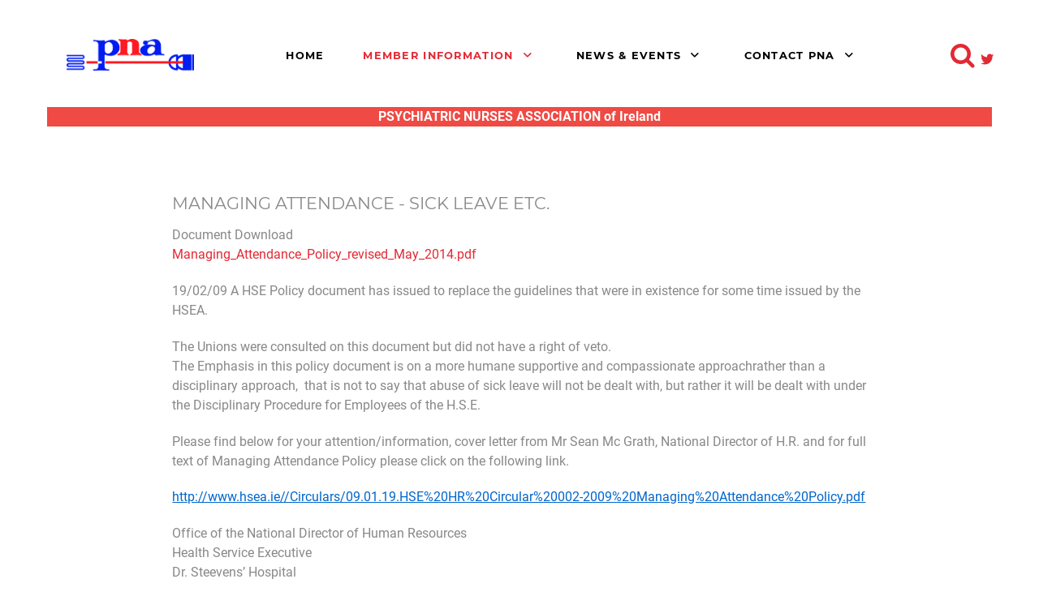

--- FILE ---
content_type: text/html; charset=utf-8
request_url: https://pna.ie/index.php/member-information/pay-and-pensions/pay-scales-and-allowances/222-managing-attendance-sick-leave-etc
body_size: 11205
content:
<!DOCTYPE html>
<html lang="en-GB" dir="ltr">
        
<head>
    
            <meta name="viewport" content="width=device-width, initial-scale=1.0">
        <meta http-equiv="X-UA-Compatible" content="IE=edge" />
        

                <link rel="icon" type="image/x-icon" href="/images/favicon.ico" />
        
            
         <meta charset="utf-8">
	<meta name="author" content="Super User">
	<meta name="description" content="The Psychiatric Nurses Association PNA is a Professional Association and Trade Union.">
	<meta name="generator" content="Joomla! - Open Source Content Management">
	<title>Managing Attendance - Sick Leave etc. - The PNA - The Psychiatric Nurses Association of Ireland</title>
	<link href="/favicon.ico" rel="icon" type="image/vnd.microsoft.icon">
	<link href="/media/plg_system_jcepro/site/css/content.min.css?86aa0286b6232c4a5b58f892ce080277" rel="stylesheet" />
	<link href="/media/gantry5/engines/nucleus/css-compiled/nucleus.css" rel="stylesheet" />
	<link href="/templates/rt_phoenix/custom/css-compiled/phoenix_39.css" rel="stylesheet" />
	<link href="/media/gantry5/engines/nucleus/css-compiled/bootstrap5.css" rel="stylesheet" />
	<link href="/media/system/css/joomla-fontawesome.min.css" rel="stylesheet" />
	<link href="/media/plg_system_debug/css/debug.css" rel="stylesheet" />
	<link href="/media/gantry5/assets/css/font-awesome.min.css" rel="stylesheet" />
	<link href="/templates/rt_phoenix/custom/css-compiled/phoenix-joomla_39.css" rel="stylesheet" />
	<link href="/templates/rt_phoenix/custom/css-compiled/custom_39.css" rel="stylesheet" />
	<link href="/templates/rt_phoenix/css/aos.css" rel="stylesheet" />
	<link href="/plugins/system/cookiespolicynotificationbar/assets/css/cpnb-style.min.css" rel="stylesheet" media="all" />
	<style>

/* BEGIN: Cookies Policy Notification Bar - J! system plugin (Powered by: Web357.com) */
.cpnb-outer { border-color: rgba(32, 34, 38, 1); }
.cpnb-outer.cpnb-div-position-top { border-bottom-width: 1px; }
.cpnb-outer.cpnb-div-position-bottom { border-top-width: 1px; }
.cpnb-outer.cpnb-div-position-top-left, .cpnb-outer.cpnb-div-position-top-right, .cpnb-outer.cpnb-div-position-bottom-left, .cpnb-outer.cpnb-div-position-bottom-right { border-width: 1px; }
.cpnb-message { color: #f1f1f3; }
.cpnb-message a { color: #ffffff }
.cpnb-button, .cpnb-button-ok, .cpnb-m-enableAllButton { -webkit-border-radius: 4px; -moz-border-radius: 4px; border-radius: 4px; font-size: 12px; color: #ffffff; background-color: #3b89c7; }
.cpnb-button:hover, .cpnb-button:focus, .cpnb-button-ok:hover, .cpnb-button-ok:focus, .cpnb-m-enableAllButton:hover, .cpnb-m-enableAllButton:focus { color: #ffffff; background-color: #3176af; }
.cpnb-button-decline, .cpnb-button-delete, .cpnb-button-decline-modal, .cpnb-m-DeclineAllButton { color: #ffffff; background-color: rgba(119, 31, 31, 1); }
.cpnb-button-decline:hover, .cpnb-button-decline:focus, .cpnb-button-delete:hover, .cpnb-button-delete:focus, .cpnb-button-decline-modal:hover, .cpnb-button-decline-modal:focus, .cpnb-m-DeclineAllButton:hover, .cpnb-m-DeclineAllButton:focus { color: #ffffff; background-color: rgba(175, 38, 20, 1); }
.cpnb-button-cancel, .cpnb-button-reload, .cpnb-button-cancel-modal { color: #ffffff; background-color: rgba(90, 90, 90, 1); }
.cpnb-button-cancel:hover, .cpnb-button-cancel:focus, .cpnb-button-reload:hover, .cpnb-button-reload:focus, .cpnb-button-cancel-modal:hover, .cpnb-button-cancel-modal:focus { color: #ffffff; background-color: rgba(54, 54, 54, 1); }
.cpnb-button-settings, .cpnb-button-settings-modal { color: #ffffff; background-color: rgba(90, 90, 90, 1); }
.cpnb-button-settings:hover, .cpnb-button-settings:focus, .cpnb-button-settings-modal:hover, .cpnb-button-settings-modal:focus { color: #ffffff; background-color: rgba(54, 54, 54, 1); }
.cpnb-button-more-default, .cpnb-button-more-modal { color: #ffffff; background-color: #7b8a8b; }
.cpnb-button-more-default:hover, .cpnb-button-more-modal:hover, .cpnb-button-more-default:focus, .cpnb-button-more-modal:focus { color: #ffffff; background-color: #697677; }
.cpnb-m-SaveChangesButton { color: #ffffff; background-color: rgba(133, 199, 136, 1); }
.cpnb-m-SaveChangesButton:hover, .cpnb-m-SaveChangesButton:focus { color: #ffffff; background-color: rgba(96, 153, 100, 1); }
@media only screen and (max-width: 600px) {
.cpnb-left-menu-toggle::after, .cpnb-left-menu-toggle-button {
content: "Categories";
}
}
/* END: Cookies Policy Notification Bar - J! system plugin (Powered by: Web357.com) */
</style>

    <script type="application/json" class="joomla-script-options new">{"joomla.jtext":{"MDL_MODALTXT_CLOSE":"close","MDL_MODALTXT_PREVIOUS":"previous","MDL_MODALTXT_NEXT":"next"},"system.paths":{"root":"","rootFull":"https:\/\/pna.ie\/","base":"","baseFull":"https:\/\/pna.ie\/"},"csrf.token":"06ac1416a3a266c84bb91f62c90ff13b","plg_system_schedulerunner":{"interval":300}}</script>
	<script src="/media/system/js/core.min.js?83f2c9"></script>
	<script src="/media/vendor/webcomponentsjs/js/webcomponents-bundle.min.js?2.8.0" nomodule defer></script>
	<script src="/media/system/js/joomla-hidden-mail.min.js?80d9c7" type="module"></script>
	<script src="/media/vendor/jquery/js/jquery.min.js?3.7.1"></script>
	<script src="/media/legacy/js/jquery-noconflict.min.js?504da4"></script>
	<script src="/media/plg_system_schedulerunner/js/run-schedule.min.js?6a6885" type="module"></script>
	<script src="https://code.jquery.com/ui/1.11.4/jquery-ui.min.js"></script>
	<script src="/templates/rt_phoenix/js/aos.js"></script>
	<script src="/plugins/system/cookiespolicynotificationbar/assets/js/cookies-policy-notification-bar.min.js"></script>
	<script type="application/ld+json">{"@context":"https://schema.org","@graph":[{"@type":"Organization","@id":"https://pna.ie/#/schema/Organization/base","name":"The PNA - The Psychiatric Nurses Association of Ireland","url":"https://pna.ie/"},{"@type":"WebSite","@id":"https://pna.ie/#/schema/WebSite/base","url":"https://pna.ie/","name":"The PNA - The Psychiatric Nurses Association of Ireland","publisher":{"@id":"https://pna.ie/#/schema/Organization/base"}},{"@type":"WebPage","@id":"https://pna.ie/#/schema/WebPage/base","url":"https://pna.ie/index.php/member-information/pay-and-pensions/pay-scales-and-allowances/222-managing-attendance-sick-leave-etc","name":"Managing Attendance - Sick Leave etc. - The PNA - The Psychiatric Nurses Association of Ireland","description":"The Psychiatric Nurses Association PNA is a Professional Association and Trade Union.","isPartOf":{"@id":"https://pna.ie/#/schema/WebSite/base"},"about":{"@id":"https://pna.ie/#/schema/Organization/base"},"inLanguage":"en-GB","breadcrumb":{"@id":"https://pna.ie/#/schema/BreadcrumbList/173"}},{"@type":"Article","@id":"https://pna.ie/#/schema/com_content/article/222","name":"Managing Attendance - Sick Leave etc.","headline":"Managing Attendance - Sick Leave etc.","inLanguage":"en-GB","isPartOf":{"@id":"https://pna.ie/#/schema/WebPage/base"}}]}</script>
	<script>

// BEGIN: Cookies Policy Notification Bar - J! system plugin (Powered by: Web357.com)
var cpnb_config = {"w357_joomla_caching":0,"w357_position":"top","w357_show_close_x_icon":"1","w357_hide_after_time":"yes","w357_duration":"60","w357_animate_duration":"2000","w357_limit":"0","w357_message":"We use cookies to improve your experience on our website. By browsing this website, you agree to our use of cookies.","w357_display_ok_btn":"1","w357_buttonText":"Ok, I\u0027ve understood!","w357_display_decline_btn":"1","w357_buttonDeclineText":"Decline","w357_display_cancel_btn":"0","w357_buttonCancelText":"Cancel","w357_display_settings_btn":0,"w357_buttonSettingsText":"Settings","w357_buttonMoreText":"More Info","w357_buttonMoreLink":"","w357_display_more_info_btn":"1","w357_fontColor":"#f1f1f3","w357_linkColor":"#ffffff","w357_fontSize":"12px","w357_backgroundColor":"#323a45","w357_borderWidth":"1","w357_body_cover":"1","w357_overlay_state":"0","w357_overlay_color":"rgba(10, 10, 10, 0.3)","w357_height":"auto","w357_cookie_name":"cookiesDirective","w357_link_target":"popup","w357_popup_width":"800","w357_popup_height":"600","w357_customText":"\u003Ch1\u003EOnline Privacy Statement and Cookie Policy\u003C\/h1\u003E\r\n\u003Cp\u003E\u003Cb\u003E1. What are Cookies and How do we use them? \u003C\/b\u003E\u003C\/p\u003E\r\n\u003Cp\u003E1.1 The PNA uses cookies on our website, by using \u003Ca href=\u0022http:\/\/www.pna.ie\/\u0022\u003Ewww.pna.ie \u003C\/a\u003E\u003Ca href=\u0022http:\/\/www.pna.ie\/\u0022\u003E\u003C\/a\u003Eyou consent to the use of cookies. An active cookie policy will appear when you browse our website, you can decline cookies but this may prevent you from taking full advantage of the website.\u003C\/p\u003E\r\n\u003Cp\u003E1.2 A cookie is a small file which asks permission to be placed on your computer\u0027s hard drive. Once you agree, the file is added and the cookie helps analyse web traffic or lets you know when you visit a particular site. Cookies allow web applications to respond to you as an individual. The web application can tailor its operations to your needs, likes and dislikes by gathering and remembering information about your preferences.\u003C\/p\u003E\r\n\u003Cp\u003E1.3 We use traffic log cookies to identify which pages are being used. This helps us analyse data about web page traffic and improve our website in order to tailor it to customer needs. We only use this information for statistical analysis purposes and then the data is removed from the system.\u003C\/p\u003E\r\n\u003Cp\u003E1.4 Some cookies are essential to authenticate users and to prevent fraudulent us use of user accounts.\u003C\/p\u003E\r\n\u003Cp\u003E1.5 Overall, cookies help us provide you with a better website by enabling us to monitor which pages you find useful and which you do not. A cookie in no way gives us access to your computer or any information about you, other than the data you choose to share with us.\u003C\/p\u003E\r\n\u003Ch3\u003E2. Links to other Websites\u003C\/h3\u003E\r\n\u003Cp\u003E2.1. This cookie policy sets out how we use and protect any information that you give the PNA when you use our website. Should we ask you to provide certain information by which you can be identified when using this website, then you can be assured that it will only be used in accordance with this privacy statement. Our website may contain links to other websites of interest. However, once you have used these links to leave our site, you should note that we do not have any control over that other website. Therefore, we cannot be responsible for the protection and privacy of any information which you provide whilst visiting such sites and such sites are not governed by this privacy statement. You should exercise caution and look at the privacy statement applicable to the website in question.\u003C\/p\u003E\r\n\u003Ch3\u003EDocument Approval\u003C\/h3\u003E\r\n\u003Cp\u003EThe Data Protection Officer \/General Secretary is responsible for ensuring that this procedure is reviewed in line with the review requirements of the GDPR. A current version of this document is available to all members of staff and all members and is available on \u003Ca href=\u0022http:\/\/www.pna.ie\/\u0022\u003Ewww.pna.ie \u003C\/a\u003E\u003Ca href=\u0022http:\/\/www.pna.ie\/\u0022\u003E\u003C\/a\u003E\u003C\/p\u003E\r\n\u003Cp\u003EThis procedure was approved by the General Secretary and is issued on a version controlled basis under his signature.\u003C\/p\u003E\r\n\u003Ctable cellspacing=\u00220\u0022 cellpadding=\u002210\u0022\u003E\r\n\u003Ctbody\u003E\r\n\u003Ctr\u003E\r\n\u003Ctd style=\u0022width: 87px;\u0022 valign=\u0022top\u0022\u003E\r\n\u003Cp\u003EIssue\u003C\/p\u003E\r\n\u003C\/td\u003E\r\n\u003Ctd style=\u0022width: 270px;\u0022 valign=\u0022top\u0022\u003E\r\n\u003Cp\u003EDescription of Change\u003C\/p\u003E\r\n\u003C\/td\u003E\r\n\u003Ctd style=\u0022width: 158px;\u0022 valign=\u0022top\u0022\u003E\r\n\u003Cp\u003EApproval – General\u003C\/p\u003E\r\n\u003Cp\u003ESecretary\u003C\/p\u003E\r\n\u003C\/td\u003E\r\n\u003Ctd style=\u0022width: 96px;\u0022 valign=\u0022top\u0022\u003E\r\n\u003Cp\u003EDate of Issue\u003C\/p\u003E\r\n\u003C\/td\u003E\r\n\u003C\/tr\u003E\r\n\u003Ctr\u003E\r\n\u003Ctd style=\u0022width: 87px;\u0022 valign=\u0022top\u0022\u003E\r\n\u003Cp\u003E1\u003C\/p\u003E\r\n\u003C\/td\u003E\r\n\u003Ctd style=\u0022width: 270px;\u0022 valign=\u0022top\u0022\u003E\r\n\u003Cp\u003EInitial issue\u003C\/p\u003E\r\n\u003C\/td\u003E\r\n\u003Ctd style=\u0022width: 158px;\u0022 valign=\u0022bottom\u0022\u003E\r\n\u003Cp\u003E\u003Cimg src=\u0022file:\/\/\/C|\/Users\/netst\/AppData\/Roaming\/Macromedia\/Dreamweaver MX 2004\/OfficeImageTemp\/clip_image003_0004.jpg\u0022 alt=\u0022\u0022 width=\u0022119\u0022 height=\u002249\u0022 \/\u003E\u003Cimg src=\u0022images\/peterhughessig.png\u0022 alt=\u0022peterhughessig\u0022 width=\u0022200\u0022 height=\u002281\u0022 \/\u003E\u003C\/p\u003E\r\n\u003C\/td\u003E\r\n\u003Ctd style=\u0022width: 96px;\u0022 valign=\u0022top\u0022\u003E\r\n\u003Cp\u003E24\/05\/18\u003C\/p\u003E\r\n\u003C\/td\u003E\r\n\u003C\/tr\u003E\r\n\u003C\/tbody\u003E\r\n\u003C\/table\u003E","w357_more_info_btn_type":"custom_text","w357_blockCookies":"0","w357_autoAcceptAfterScrolling":"0","w357_numOfScrolledPixelsBeforeAutoAccept":"300","w357_reloadPageAfterAccept":"0","w357_enableConfirmationAlerts":"0","w357_enableConfirmationAlertsForAcceptBtn":0,"w357_enableConfirmationAlertsForDeclineBtn":0,"w357_enableConfirmationAlertsForDeleteBtn":0,"w357_confirm_allow_msg":"Performing this action will enable all cookies set by this website. Are you sure that you want to enable all cookies on this website?","w357_confirm_delete_msg":"Performing this action will remove all cookies set by this website. Are you sure that you want to disable and delete all cookies from your browser?","w357_show_in_iframes":"0","w357_shortcode_is_enabled_on_this_page":0,"w357_base_url":"https:\/\/pna.ie\/","w357_base_ajax_url":"https:\/\/pna.ie\/","w357_current_url":"https:\/\/pna.ie\/index.php\/member-information\/pay-and-pensions\/pay-scales-and-allowances\/222-managing-attendance-sick-leave-etc","w357_always_display":"0","w357_show_notification_bar":true,"w357_expiration_cookieSettings":"365","w357_expiration_cookieAccept":"365","w357_expiration_cookieDecline":"180","w357_expiration_cookieCancel":"3","w357_accept_button_class_notification_bar":"cpnb-accept-btn","w357_decline_button_class_notification_bar":"cpnb-decline-btn","w357_cancel_button_class_notification_bar":"cpnb-cancel-btn","w357_settings_button_class_notification_bar":"cpnb-settings-btn","w357_moreinfo_button_class_notification_bar":"cpnb-moreinfo-btn","w357_accept_button_class_notification_bar_modal_window":"cpnb-accept-btn-m","w357_decline_button_class_notification_bar_modal_window":"cpnb-decline-btn-m","w357_save_button_class_notification_bar_modal_window":"cpnb-save-btn-m","w357_buttons_ordering":"[\u0022ok\u0022,\u0022decline\u0022,\u0022cancel\u0022,\u0022settings\u0022,\u0022moreinfo\u0022]"};
// END: Cookies Policy Notification Bar - J! system plugin (Powered by: Web357.com)
</script>
	<script>

// BEGIN: Cookies Policy Notification Bar - J! system plugin (Powered by: Web357.com)
var cpnb_cookiesCategories = {"cookie_categories_group0":{"cookie_category_id":"required-cookies","cookie_category_name":"Required Cookies","cookie_category_description":"The Required or Functional cookies relate to the functionality of our websites and allow us to improve the service we offer to you through our websites, for example by allowing you to carry information across pages of our website to avoid you having to re-enter information, or by recognizing your preferences when you return to our website.","cookie_category_checked_by_default":"2","cookie_category_status":"1"},"cookie_categories_group1":{"cookie_category_id":"analytical-cookies","cookie_category_name":"Analytical Cookies","cookie_category_description":"Analytical cookies allow us to recognize and to count the number of visitors to our website, to see how visitors move around the website when they are using it and to record which content viewers view and are interested in. This helps us to determine how frequently particular pages and advertisements are visited and to determine the most popular areas of our website. This helps us to improve the service which we offer to you by helping us make sure our users are finding the information they are looking for, by providing anonymized demographic data to third parties in order to target advertising more appropriately to you, and by tracking the success of advertising campaigns on our website.","cookie_category_checked_by_default":"1","cookie_category_status":"1"},"cookie_categories_group2":{"cookie_category_id":"social-media-cookies","cookie_category_name":"Social Media","cookie_category_description":"These cookies allow you to share Website content with social media platforms (e.g., Facebook, Twitter, Instagram). We have no control over these cookies as they are set by the social media platforms themselves.","cookie_category_checked_by_default":"1","cookie_category_status":"1"},"cookie_categories_group3":{"cookie_category_id":"targeted-advertising-cookies","cookie_category_name":"Targeted Advertising Cookies","cookie_category_description":"Advertising and targeting cookies are used to deliver advertisements more relevant to you, but can also limit the number of times you see an advertisement and be used to chart the effectiveness of an ad campaign by tracking users’ clicks. They can also provide security in transactions. They are usually placed by third-party advertising networks with a website operator’s permission but can be placed by the operator themselves. They can remember that you have visited a website, and this information can be shared with other organizations, including other advertisers. They cannot determine who you are though, as the data collected is never linked to your profile. ","cookie_category_checked_by_default":"1","cookie_category_status":"1"}};
// END: Cookies Policy Notification Bar - J! system plugin (Powered by: Web357.com)
</script>
	<script>

// BEGIN: Cookies Policy Notification Bar - J! system plugin (Powered by: Web357.com)
var cpnb_manager = {"w357_m_modalState":"0","w357_m_floatButtonState":"1","w357_m_floatButtonPosition":"bottom_left","w357_m_HashLink":"cookies","w357_m_modal_menuItemSelectedBgColor":"rgba(200, 200, 200, 1)","w357_m_saveChangesButtonColorAfterChange":"rgba(13, 92, 45, 1)","w357_m_floatButtonIconSrc":"https:\/\/pna.ie\/plugins\/system\/cookiespolicynotificationbar\/assets\/icons\/cpnb-cookies-manager-icon-1-64x64.png","w357_m_FloatButtonIconType":"image","w357_m_FloatButtonIconFontAwesomeName":"fas fa-cookie-bite","w357_m_FloatButtonIconFontAwesomeSize":"fa-lg","w357_m_FloatButtonIconFontAwesomeColor":"rgba(61, 47, 44, 0.84)","w357_m_FloatButtonIconUikitName":"cog","w357_m_FloatButtonIconUikitSize":"1","w357_m_FloatButtonIconUikitColor":"rgba(61, 47, 44, 0.84)","w357_m_floatButtonText":"Cookies Manager","w357_m_modalHeadingText":"Advanced Cookie Settings","w357_m_checkboxText":"Enabled","w357_m_lockedText":"(Locked)","w357_m_EnableAllButtonText":"Allow Cookies","w357_m_DeclineAllButtonText":"Decline All Cookies","w357_m_SaveChangesButtonText":"Save Settings","w357_m_confirmationAlertRequiredCookies":"These cookies are strictly necessary for this website. You can\u0027t disable this category of cookies. Thank you for understanding!"};
// END: Cookies Policy Notification Bar - J! system plugin (Powered by: Web357.com)
</script>

    
                
</head>

    <body class="gantry site com_content view-article no-layout no-task dir-ltr itemid-163 outline-39 g-offcanvas-left g-default g-style-preset4">
        
                    

        <div id="g-offcanvas"  data-g-offcanvas-swipe="0" data-g-offcanvas-css3="1">
                        <div class="g-grid">                        

        <div class="g-block size-100">
             <div id="mobile-menu-2576-particle" class="g-content g-particle">            <div id="g-mobilemenu-container" data-g-menu-breakpoint="51rem"></div>
            </div>
        </div>
            </div>
    </div>
        <div id="g-page-surround">
            <div class="g-offcanvas-hide g-offcanvas-toggle" role="navigation" data-offcanvas-toggle aria-controls="g-offcanvas" aria-expanded="false"><i class="fa fa-fw fa-bars"></i></div>                        

                    
                <section id="g-top">
                                        <div class="g-grid">                        

        <div class="g-block size-100">
             <div class="g-system-messages">
                                            <div id="system-message-container">
    </div>

            
    </div>
        </div>
            </div>
            
    </section>
        
                <section id="g-navigation">
                                        <div class="g-grid">                        

        <div class="g-block size-19 nomargintop nopaddingtop">
             <div id="logo-8890-particle" class="g-content g-particle">            <a href="/" class="g-logo" target="_self" title="" rel="home">
    
            <img src="/images/PNA-Logo.jpg" alt="" />
    
    
            </a>
            </div>
        </div>
                    

        <div class="g-block size-73 center nomargintop nopaddingtop">
             <div id="menu-5417-particle" class="g-content g-particle">            <nav class="g-main-nav" data-g-hover-expand="true">
        <ul class="g-toplevel">
                                                                                                                
        
                
        
                
        
        <li class="g-menu-item g-menu-item-type-component g-menu-item-101 g-standard  ">
                            <a class="g-menu-item-container" href="/index.php/home">
                                                                <span class="g-menu-item-content">
                                    <span class="g-menu-item-title">Home</span>
            
                    </span>
                                                </a>
                                </li>
    
                                                                                                
        
                
        
                
        
        <li class="g-menu-item g-menu-item-type-component g-menu-item-149 g-parent active g-standard g-menu-item-link-parent ">
                            <a class="g-menu-item-container" href="/index.php/member-information">
                                                                <span class="g-menu-item-content">
                                    <span class="g-menu-item-title">Member Information</span>
            
                    </span>
                    <span class="g-menu-parent-indicator" data-g-menuparent=""></span>                            </a>
                                                                            <ul class="g-dropdown g-inactive g-fade g-dropdown-right">
            <li class="g-dropdown-column">
                        <div class="g-grid">
                        <div class="g-block size-100">
            <ul class="g-sublevel">
                <li class="g-level-1 g-go-back">
                    <a class="g-menu-item-container" href="#" data-g-menuparent=""><span>Back</span></a>
                </li>
                                                                                                                    
        
                
        
                
        
        <li class="g-menu-item g-menu-item-type-component g-menu-item-604  ">
                            <a class="g-menu-item-container" href="/index.php/member-information/covid-19">
                                                                <span class="g-menu-item-content">
                                    <span class="g-menu-item-title">COVID-19</span>
            
                    </span>
                                                </a>
                                </li>
    
                                                                                                
        
                
        
                
        
        <li class="g-menu-item g-menu-item-type-component g-menu-item-150 g-parent g-menu-item-link-parent ">
                            <a class="g-menu-item-container" href="/index.php/member-information/join-the-pna">
                                                                <span class="g-menu-item-content">
                                    <span class="g-menu-item-title">Join / Update PNA</span>
            
                    </span>
                    <span class="g-menu-parent-indicator" data-g-menuparent=""></span>                            </a>
                                                                            <ul class="g-dropdown g-inactive g-fade g-dropdown-right">
            <li class="g-dropdown-column">
                        <div class="g-grid">
                        <div class="g-block size-100">
            <ul class="g-sublevel">
                <li class="g-level-2 g-go-back">
                    <a class="g-menu-item-container" href="#" data-g-menuparent=""><span>Back</span></a>
                </li>
                                                                                                                    
        
                
        
                
        
        <li class="g-menu-item g-menu-item-type-component g-menu-item-876  ">
                            <a class="g-menu-item-container" href="/index.php/member-information/join-the-pna/member-registration">
                                                                <span class="g-menu-item-content">
                                    <span class="g-menu-item-title">Member Registration</span>
            
                    </span>
                                                </a>
                                </li>
    
                                                                                                
        
                
        
                
        
        <li class="g-menu-item g-menu-item-type-component g-menu-item-878  ">
                            <a class="g-menu-item-container" href="/index.php/member-information/join-the-pna/update-your-pna-membership-info">
                                                                <span class="g-menu-item-content">
                                    <span class="g-menu-item-title">Update Your PNA Membership Info</span>
            
                    </span>
                                                </a>
                                </li>
    
                                                                                                
        
                
        
                
        
        <li class="g-menu-item g-menu-item-type-component g-menu-item-877  ">
                            <a class="g-menu-item-container" href="/index.php/member-information/join-the-pna/student-member-registration">
                                                                <span class="g-menu-item-content">
                                    <span class="g-menu-item-title">Student Member Registration</span>
            
                    </span>
                                                </a>
                                </li>
    
    
            </ul>
        </div>
            </div>

            </li>
        </ul>
            </li>
    
                                                                                                
        
                
        
                
        
        <li class="g-menu-item g-menu-item-type-component g-menu-item-808 g-parent g-menu-item-link-parent ">
                            <a class="g-menu-item-container" href="/index.php/member-information/about-the-pna">
                                                                <span class="g-menu-item-content">
                                    <span class="g-menu-item-title">About the PNA</span>
            
                    </span>
                    <span class="g-menu-parent-indicator" data-g-menuparent=""></span>                            </a>
                                                                            <ul class="g-dropdown g-inactive g-fade g-dropdown-right">
            <li class="g-dropdown-column">
                        <div class="g-grid">
                        <div class="g-block size-100">
            <ul class="g-sublevel">
                <li class="g-level-2 g-go-back">
                    <a class="g-menu-item-container" href="#" data-g-menuparent=""><span>Back</span></a>
                </li>
                                                                                                                    
        
                
        
                
        
        <li class="g-menu-item g-menu-item-type-component g-menu-item-233  ">
                            <a class="g-menu-item-container" href="/index.php/member-information/about-the-pna/pna-gallery">
                                                                <span class="g-menu-item-content">
                                    <span class="g-menu-item-title">PNA Gallery</span>
            
                    </span>
                                                </a>
                                </li>
    
    
            </ul>
        </div>
            </div>

            </li>
        </ul>
            </li>
    
                                                                                                
        
                
        
                
        
        <li class="g-menu-item g-menu-item-type-component g-menu-item-162 g-parent active g-menu-item-link-parent ">
                            <a class="g-menu-item-container" href="/index.php/member-information/pay-and-pensions">
                                                                <span class="g-menu-item-content">
                                    <span class="g-menu-item-title">Pay and Pensions</span>
            
                    </span>
                    <span class="g-menu-parent-indicator" data-g-menuparent=""></span>                            </a>
                                                                            <ul class="g-dropdown g-inactive g-fade g-dropdown-right">
            <li class="g-dropdown-column">
                        <div class="g-grid">
                        <div class="g-block size-100">
            <ul class="g-sublevel">
                <li class="g-level-2 g-go-back">
                    <a class="g-menu-item-container" href="#" data-g-menuparent=""><span>Back</span></a>
                </li>
                                                                                                                    
        
                
        
                
        
        <li class="g-menu-item g-menu-item-type-component g-menu-item-163 active  ">
                            <a class="g-menu-item-container" href="/index.php/member-information/pay-and-pensions/pay-scales-and-allowances">
                                                                <span class="g-menu-item-content">
                                    <span class="g-menu-item-title">Pay Scales and Allowances</span>
            
                    </span>
                                                </a>
                                </li>
    
                                                                                                
        
                
        
                
        
        <li class="g-menu-item g-menu-item-type-component g-menu-item-165  ">
                            <a class="g-menu-item-container" href="/index.php/member-information/pay-and-pensions/pensions">
                                                                <span class="g-menu-item-content">
                                    <span class="g-menu-item-title">Pensions</span>
            
                    </span>
                                                </a>
                                </li>
    
    
            </ul>
        </div>
            </div>

            </li>
        </ul>
            </li>
    
                                                                                                
        
                
        
                
        
        <li class="g-menu-item g-menu-item-type-component g-menu-item-164  ">
                            <a class="g-menu-item-container" href="/index.php/member-information/rights-and-entitlements">
                                                                <span class="g-menu-item-content">
                                    <span class="g-menu-item-title">Rights and Entitlements</span>
            
                    </span>
                                                </a>
                                </li>
    
                                                                                                
        
                
        
                
        
        <li class="g-menu-item g-menu-item-type-component g-menu-item-249 g-parent g-menu-item-link-parent ">
                            <a class="g-menu-item-container" href="/index.php/member-information/rcsi-pna-cpd">
                                                                <span class="g-menu-item-content">
                                    <span class="g-menu-item-title">RCSI / PNA CPD</span>
            
                    </span>
                    <span class="g-menu-parent-indicator" data-g-menuparent=""></span>                            </a>
                                                                            <ul class="g-dropdown g-inactive g-fade g-dropdown-right">
            <li class="g-dropdown-column">
                        <div class="g-grid">
                        <div class="g-block size-100">
            <ul class="g-sublevel">
                <li class="g-level-2 g-go-back">
                    <a class="g-menu-item-container" href="#" data-g-menuparent=""><span>Back</span></a>
                </li>
                                                                                                                    
        
                
        
                
        
        <li class="g-menu-item g-menu-item-type-component g-menu-item-300  ">
                            <a class="g-menu-item-container" href="/index.php/member-information/rcsi-pna-cpd/rcsi-pna-courses">
                                                                <span class="g-menu-item-content">
                                    <span class="g-menu-item-title">RCSI / PNA Webinars &amp; Courses</span>
            
                    </span>
                                                </a>
                                </li>
    
                                                                                                
        
                
        
                
        
        <li class="g-menu-item g-menu-item-type-component g-menu-item-609  ">
                            <a class="g-menu-item-container" href="/index.php/member-information/rcsi-pna-cpd/previous-webinar-videos">
                                                                <span class="g-menu-item-content">
                                    <span class="g-menu-item-title">Previous Webinar Videos</span>
            
                    </span>
                                                </a>
                                </li>
    
    
            </ul>
        </div>
            </div>

            </li>
        </ul>
            </li>
    
                                                                                                
        
                
        
                
        
        <li class="g-menu-item g-menu-item-type-component g-menu-item-176 g-parent g-menu-item-link-parent ">
                            <a class="g-menu-item-container" href="/index.php/member-information/professional-development">
                                                                <span class="g-menu-item-content">
                                    <span class="g-menu-item-title">Professional Development</span>
            
                    </span>
                    <span class="g-menu-parent-indicator" data-g-menuparent=""></span>                            </a>
                                                                            <ul class="g-dropdown g-inactive g-fade g-dropdown-right">
            <li class="g-dropdown-column">
                        <div class="g-grid">
                        <div class="g-block size-100">
            <ul class="g-sublevel">
                <li class="g-level-2 g-go-back">
                    <a class="g-menu-item-container" href="#" data-g-menuparent=""><span>Back</span></a>
                </li>
                                                                                                                    
        
                
        
                
        
        <li class="g-menu-item g-menu-item-type-component g-menu-item-179  ">
                            <a class="g-menu-item-container" href="/index.php/member-information/professional-development/education-programmes-conferences">
                                                                <span class="g-menu-item-content">
                                    <span class="g-menu-item-title">Education Programmes / Conferences</span>
            
                    </span>
                                                </a>
                                </li>
    
                                                                                                
        
                
        
                
        
        <li class="g-menu-item g-menu-item-type-component g-menu-item-180  ">
                            <a class="g-menu-item-container" href="/index.php/member-information/professional-development/publications-links-and-downloads">
                                                                <span class="g-menu-item-content">
                                    <span class="g-menu-item-title">Publications, Links and Downloads</span>
            
                    </span>
                                                </a>
                                </li>
    
    
            </ul>
        </div>
            </div>

            </li>
        </ul>
            </li>
    
                                                                                                
        
                
        
                
        
        <li class="g-menu-item g-menu-item-type-component g-menu-item-153  ">
                            <a class="g-menu-item-container" href="/index.php/member-information/member-benefits">
                                                                <span class="g-menu-item-content">
                                    <span class="g-menu-item-title">Third-Party Member Benefits</span>
            
                    </span>
                                                </a>
                                </li>
    
                                                                                                
        
                
        
                
        
        <li class="g-menu-item g-menu-item-type-component g-menu-item-834  ">
                            <a class="g-menu-item-container" href="/index.php/member-information/student-information">
                                                                <span class="g-menu-item-content">
                                    <span class="g-menu-item-title">Student Information</span>
            
                    </span>
                                                </a>
                                </li>
    
                                                                                                
        
                
        
                
        
        <li class="g-menu-item g-menu-item-type-component g-menu-item-357  ">
                            <a class="g-menu-item-container" href="/index.php/member-information/data-protection">
                                                                <span class="g-menu-item-content">
                                    <span class="g-menu-item-title">Data Protection</span>
            
                    </span>
                                                </a>
                                </li>
    
    
            </ul>
        </div>
            </div>

            </li>
        </ul>
            </li>
    
                                                                                                
        
                
        
                
        
        <li class="g-menu-item g-menu-item-type-component g-menu-item-189 g-parent g-standard g-menu-item-link-parent ">
                            <a class="g-menu-item-container" href="/index.php/news">
                                                                <span class="g-menu-item-content">
                                    <span class="g-menu-item-title">News &amp; Events</span>
            
                    </span>
                    <span class="g-menu-parent-indicator" data-g-menuparent=""></span>                            </a>
                                                                            <ul class="g-dropdown g-inactive g-fade g-dropdown-right">
            <li class="g-dropdown-column">
                        <div class="g-grid">
                        <div class="g-block size-100">
            <ul class="g-sublevel">
                <li class="g-level-1 g-go-back">
                    <a class="g-menu-item-container" href="#" data-g-menuparent=""><span>Back</span></a>
                </li>
                                                                                                                    
        
                
        
                
        
        <li class="g-menu-item g-menu-item-type-component g-menu-item-192  ">
                            <a class="g-menu-item-container" href="/index.php/news/press-and-media-information">
                                                                <span class="g-menu-item-content">
                                    <span class="g-menu-item-title">Press and Media Information</span>
            
                    </span>
                                                </a>
                                </li>
    
    
            </ul>
        </div>
            </div>

            </li>
        </ul>
            </li>
    
                                                                                                
        
                
        
                
        
        <li class="g-menu-item g-menu-item-type-component g-menu-item-196 g-parent g-standard g-menu-item-link-parent ">
                            <a class="g-menu-item-container" href="/index.php/contact-pna">
                                                                <span class="g-menu-item-content">
                                    <span class="g-menu-item-title">Contact PNA</span>
            
                    </span>
                    <span class="g-menu-parent-indicator" data-g-menuparent=""></span>                            </a>
                                                                            <ul class="g-dropdown g-inactive g-fade g-dropdown-right">
            <li class="g-dropdown-column">
                        <div class="g-grid">
                        <div class="g-block size-100">
            <ul class="g-sublevel">
                <li class="g-level-1 g-go-back">
                    <a class="g-menu-item-container" href="#" data-g-menuparent=""><span>Back</span></a>
                </li>
                                                                                                                    
        
                
        
                
        
        <li class="g-menu-item g-menu-item-type-component g-menu-item-720  ">
                            <a class="g-menu-item-container" href="/index.php/contact-pna/submit-a-support-ticket">
                                                                <span class="g-menu-item-content">
                                    <span class="g-menu-item-title">Submit a Support Ticket</span>
            
                    </span>
                                                </a>
                                </li>
    
    
            </ul>
        </div>
            </div>

            </li>
        </ul>
            </li>
    
    
        </ul>
    </nav>
            </div>
        </div>
                    

        <div class="g-block size-8 align-right nomargintop nopaddingtop">
             <div id="social-6228-particle" class="g-content g-particle">            <div class="g-social ">
                <div class="g-social-items">
                            <a target="_self" href="/index.php/search" title="" aria-label="">
                    <span class="fa fa-search fa-2x"></span>                    <span class="g-social-text"></span>                </a>
                            <a target="_self" href="https://twitter.com/PNA_IRL" title="" aria-label="">
                    <span class="fa fa-twitter fa-fw"></span>                    <span class="g-social-text"></span>                </a>
                    </div>
    </div>
            </div>
        </div>
            </div>
                            <div class="g-grid">                        

        <div class="g-block size-100 nopaddingall box-red">
             <div id="custom-1590-particle" class="g-content g-particle">            <p style="text-align: center;"><span style="color: #ffffff;"><strong>PSYCHIATRIC NURSES ASSOCIATION of Ireland</strong></span></p>
            </div>
        </div>
            </div>
            
    </section>
    
                                
    
    
                <section id="g-container-main" class="g-wrapper">
                            <div class="g-grid">                        

        <div class="g-block size-100">
             <main id="g-mainbar" class="section-horizontal-paddings">
                                        <div class="g-grid">                        

        <div class="g-block size-100">
             <div class="g-content">
                                                            <div class="platform-content container"><div class="row"><div class="col"><div class="com-content-article item-page">
    <meta itemprop="inLanguage" content="en-GB">
    
    
        <div class="page-header">
        <h1>
            Managing Attendance - Sick Leave etc.        </h1>
                            </div>
        
        
    
    
        
                                                <div class="com-content-article__body">
        <p>Document Download<br /><a href="/images/2022/Managing_Attendance_Policy_revised_May_2014.pdf" target="_blank" class="wf_file">Managing_Attendance_Policy_revised_May_2014.pdf</a></p>
<p>19/02/09 A HSE Policy document has issued to replace the guidelines that were in existence for some time issued by the HSEA.</p>
 
<p>The Unions were consulted on this document but did not have a right of veto. <br />The Emphasis in this policy document is on a more humane supportive and compassionate approachrather than a disciplinary approach,&nbsp; that is not to say that abuse of sick leave will not be dealt with, but rather it will be dealt with under the Disciplinary Procedure for Employees of the H.S.E.</p>
<p>Please find below for your attention/information, cover letter from Mr Sean Mc Grath, National Director of H.R. and for full text of Managing Attendance Policy please click on the following link.</p>
<p><a href="/uploads/HSE%20HR%20Circular%20002-2009%20Managing%20Attendance%20Policy%20(2).pdf"><span style="color: #0066cc;"><span style="text-decoration: underline;">http://www.hsea.ie//Circulars/09.01.19.HSE%20HR%20Circular%20002-2009%20Managing%20Attendance%20Policy.pdf</span></span></a></p>
<p>Office of the National Director of Human Resources<br />Health Service Executive<br />Dr. Steevens’ Hospital<br />Dublin 8<br />Tel: (01) 635 2319<br />Fax: (01) 635 2486<br />E-mail: <a href="/uploads/HSE%20HR%20Circular%20002-2009%20Managing%20Attendance%20Policy%20(2).pdf"><span style="text-decoration: underline;"><span style="color: #18507c;"><joomla-hidden-mail  is-link="1" is-email="1" first="bmF0aW9uYWxocg==" last="aHNlLmll" text="bmF0aW9uYWxockBoc2UuaWU=" base="" >This email address is being protected from spambots. You need JavaScript enabled to view it.</joomla-hidden-mail></span></span></a></p>
<p>HSE HR Circular 002/2009</p>
<p>19th January 2009</p>
<p>To: Each Member of the Management Team;<br />Each Member of the National HR Team;<br />Each Assistant National Director, NHO;<br />Each Assistant National Director, PCCC;<br />Each Network Hospital Manager, NHO;<br />Each Local Health Office Manager, PCCC.</p>
<p><br />Re: Managing Attendance Policy</p>
<p><br />I am pleased to attach the HSE Managing Attendance Policy. This builds on the suite of HR tools available to assist in managers in the Employee Management aspect of their roles.<br />This policy was developed working closely with our colleagues in the business (NHO, PCCC, Population Health etc) and with the Trade Unions and forum.<br />The policy is designed to identify scope for improvement in attendance levels and to find workable solutions to illness absence issues where they exist.<br />Performance &amp; Development teams have worked to develop training materials to support the policy and a schedule of training has been put together commencing in January 2009.<br />The policy will be available on the HSE Intranet – link. It will not be available in hard copy but can be downloaded directly from the intranet.<br />Please note that this Policy supersedes all local policies and the management of attendance should be based on this policy document.<br />Further information on this policy is available from Ms Norah Mason, Assistant National Director for Employee Relations, through her office in Oak House, Millennium Park, Naas Co Kildare (Tel: 045 880410).</p>
<p><br />Yours sincerely,<br />_________________________________<br />Sean McGrath<br />National Director of Human Resources</p>    </div>

        
        
<nav class="pagenavigation" aria-label="Page Navigation">
    <span class="pagination ms-0">
                <a class="btn btn-sm btn-secondary previous" href="/index.php/member-information/pay-and-pensions/pay-scales-and-allowances/327-current-payscales" rel="prev">
            <span class="visually-hidden">
                Previous article: Current Payscales            </span>
            <span class="icon-chevron-left" aria-hidden="true"></span> <span aria-hidden="true">Prev</span>            </a>
            </span>
</nav>
                                        </div></div></div></div>
    
            
    </div>
        </div>
            </div>
            
    </main>
        </div>
            </div>
    
    </section>
    
    
                                
    
    
                <section id="g-container-footer" class="g-wrapper">
                            <div class="g-grid">                        

        <div class="g-block size-100">
             <footer id="g-footer" class="section-horizontal-paddings section-vertical-paddings medpaddingbottom">
                                        <div class="g-grid">                        

        <div class="g-block size-100 largepaddingtop largepaddingbottom">
             <div id="simplemenu-2019-particle" class="g-content g-particle">            <div class="g-simplemenu-particle ">
    
        <div class="g-simplemenu-container">
        <h6>MEMBER INFORMATION</h6>
        <ul class="g-simplemenu">
                        <li>
                                <a target="_self" href="/index.php/member-information/covid-19" title="COVID 19 Information">COVID 19 Information</a>
            </li>
                        <li>
                                <a target="_self" href="/index.php/member-information/about-the-pna" title="About the PNA">About the PNA</a>
            </li>
                        <li>
                                <a target="_self" href="/index.php/member-information/33-member-benefits" title="Extra Member Benefits">Extra Member Benefits</a>
            </li>
                        <li>
                                <a target="_self" href="/index.php/member-information/pay-and-pensions" title="Pay &amp; Pensions">Pay & Pensions</a>
            </li>
                        <li>
                                <a target="_self" href="/index.php/member-information/professional-development" title="Professional Development">Professional Development</a>
            </li>
                        <li>
                                <a target="_self" href="/index.php/member-information/rcsi-pna-cpd" title="RCSI / PNA CPD">RCSI / PNA CPD</a>
            </li>
                        <li>
                                <a target="_self" href="/index.php/member-information/join-the-pna/809-join-the-pna-2" title="Join the PNA">Join the PNA</a>
            </li>
                        <li>
                                <a target="_self" href="/index.php/member-information/join-the-pna/update-your-pna-membership-info" title="Update Your PNA Info">Update Your PNA Info</a>
            </li>
                        <li>
                                <a target="_self" href="/index.php/member-information/join-the-pna/student-member-registration" title="PNA Student Registration">PNA Student Registration</a>
            </li>
                        <li>
                                <a target="_self" href="/index.php/member-information/join-the-pna/1189-join-the-pna-student-membership" title="Student Nursing">Student Nursing</a>
            </li>
                    </ul>
    </div>
    <div class="g-simplemenu-container">
        <h6>PNA SUPPORT &amp; INFO</h6>
        <ul class="g-simplemenu">
                        <li>
                                <a target="_self" href="/index.php/member-information/about-the-pna/168-contact-the-office-team" title="The PNA Office Team &amp; Officer Board">The PNA Office Team & Officer Board</a>
            </li>
                        <li>
                                <i class="fa fa-phone"></i>
                                <a target="_self" href="/" title="045 852300">045 852300</a>
            </li>
                        <li>
                                <i class="fa fa-envelope"></i>
                                <a target="_blank" href="mailto:info@pna.ie" title="Send us an email">Send us an email</a>
            </li>
                        <li>
                                <a target="_self" href="/index.php/news" title="Latest News">Latest News</a>
            </li>
                        <li>
                                <a target="_self" href="/index.php/news/press-and-media-information" title="Press &amp; Media">Press & Media</a>
            </li>
                        <li>
                                <a target="_self" href="/index.php/member-information/rights-and-entitlements" title="Rights &amp; Entitlements">Rights & Entitlements</a>
            </li>
                        <li>
                                <a target="_self" href="/index.php/contact-pna/submit-a-support-ticket?view=ticket&amp;layout=form" title="Submit a Support Ticket">Submit a Support Ticket</a>
            </li>
                    </ul>
    </div>

</div>
            </div>
        </div>
            </div>
            
    </footer>
                                                        
                <section id="g-copyright" class="section-horizontal-paddings">
                                        <div class="g-grid">                        

        <div class="g-block size-100 center">
             <div id="copyright-2446-particle" class="g-content g-particle">            &copy;
        2026
    All rights reserved. Copyright The PNA - PSYCHIATRIC NURSES ASSOCIATION of Ireland
            </div>
        </div>
            </div>
                            <div class="g-grid">                        

        <div class="g-block size-100 center">
             <div id="branding-6405-particle" class="g-content g-particle">            <div class="g-branding ">
    Site by <a href="https://www.netstretch.com/" title="NetStretch" class="g-powered-by">NetStretch Internet Services</a>
</div>
            </div>
        </div>
            </div>
            
    </section>
        </div>
            </div>
    
    </section>
    
    
                        

        </div>
                    

                        <script type="text/javascript" src="/media/gantry5/assets/js/main.js"></script>
    <script type="text/javascript">	AOS.init({

	duration: 1000,
	once: 1,
	delay: 0,
	easing: 'ease',
	offset: 120,

	});
</script>
    

    

        
    </body>
</html>
